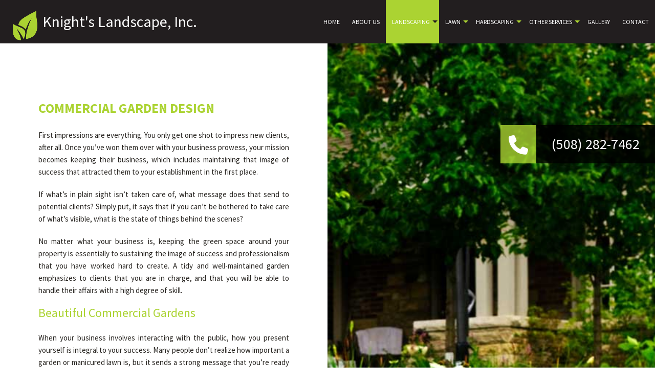

--- FILE ---
content_type: text/html; charset=UTF-8
request_url: https://knightslandscapeinc.com/landscaping-services/commercial-garden-design/
body_size: 7267
content:
<!DOCTYPE html>
<!--[if IE 6]>
<html id="ie6" lang="en-US">
<![endif]-->
<!--[if IE 7]>
<html id="ie7" lang="en-US">
<![endif]-->
<!--[if IE 8]>
<html id="ie8" lang="en-US">
<![endif]-->
<!--[if !(IE 6) | !(IE 7) | !(IE 8)  ]><!-->
<html lang="en-US">
<!--<![endif]-->
<head>
<meta charset="UTF-8" />
<meta name="viewport" content="width=device-width" />
<meta name="lnm.location" content="linknowmedia.club" /> 
<title>Commercial Garden Design: Medway, Milford and Hopkinton</title>
<link rel="profile" href="http://gmpg.org/xfn/11" />
<link rel="pingback" href="https://knightslandscapeinc.com/xmlrpc.php" />
<!--[if lt IE 9]>
<script src="https://knightslandscapeinc.com/wp-content/themes/land5/scripts/html5.js" type="text/javascript"></script>
<![endif]-->
	
<link href="https://fonts.googleapis.com/css?family=Source+Sans+Pro:400,200,300,700,600" rel="stylesheet" type="text/css">

	  <meta name='robots' content='max-image-preview:large' />
<meta name="description" content="Beautiful Commercial Garden Design services in Medway, Milford and Hopkinton. Call (508) 282-7462" /><meta name="keywords" content="Medway Lawn Care, Medway Mulching, Milford Lawn Care, Milford Mulching, Hopkinton Lawn Care, Hopkinton Mulching" /><meta name="lnm.themename" content="land5" /><link rel='dns-prefetch' href='//maps.googleapis.com' />
<link rel='dns-prefetch' href='//kit.fontawesome.com' />
<link rel="alternate" type="application/rss+xml" title="Knight&#039;s Landscape, Inc. &raquo; Commercial Garden Design Comments Feed" href="https://knightslandscapeinc.com/landscaping-services/commercial-garden-design/feed/" />
<style id='wp-img-auto-sizes-contain-inline-css' type='text/css'>
img:is([sizes=auto i],[sizes^="auto," i]){contain-intrinsic-size:3000px 1500px}
/*# sourceURL=wp-img-auto-sizes-contain-inline-css */
</style>
<link rel='stylesheet' id='wp-block-library-css' href='https://knightslandscapeinc.com/wp-includes/css/dist/block-library/style.min.css' media='all' />
<style id='global-styles-inline-css' type='text/css'>
:root{--wp--preset--aspect-ratio--square: 1;--wp--preset--aspect-ratio--4-3: 4/3;--wp--preset--aspect-ratio--3-4: 3/4;--wp--preset--aspect-ratio--3-2: 3/2;--wp--preset--aspect-ratio--2-3: 2/3;--wp--preset--aspect-ratio--16-9: 16/9;--wp--preset--aspect-ratio--9-16: 9/16;--wp--preset--color--black: #000000;--wp--preset--color--cyan-bluish-gray: #abb8c3;--wp--preset--color--white: #ffffff;--wp--preset--color--pale-pink: #f78da7;--wp--preset--color--vivid-red: #cf2e2e;--wp--preset--color--luminous-vivid-orange: #ff6900;--wp--preset--color--luminous-vivid-amber: #fcb900;--wp--preset--color--light-green-cyan: #7bdcb5;--wp--preset--color--vivid-green-cyan: #00d084;--wp--preset--color--pale-cyan-blue: #8ed1fc;--wp--preset--color--vivid-cyan-blue: #0693e3;--wp--preset--color--vivid-purple: #9b51e0;--wp--preset--gradient--vivid-cyan-blue-to-vivid-purple: linear-gradient(135deg,rgb(6,147,227) 0%,rgb(155,81,224) 100%);--wp--preset--gradient--light-green-cyan-to-vivid-green-cyan: linear-gradient(135deg,rgb(122,220,180) 0%,rgb(0,208,130) 100%);--wp--preset--gradient--luminous-vivid-amber-to-luminous-vivid-orange: linear-gradient(135deg,rgb(252,185,0) 0%,rgb(255,105,0) 100%);--wp--preset--gradient--luminous-vivid-orange-to-vivid-red: linear-gradient(135deg,rgb(255,105,0) 0%,rgb(207,46,46) 100%);--wp--preset--gradient--very-light-gray-to-cyan-bluish-gray: linear-gradient(135deg,rgb(238,238,238) 0%,rgb(169,184,195) 100%);--wp--preset--gradient--cool-to-warm-spectrum: linear-gradient(135deg,rgb(74,234,220) 0%,rgb(151,120,209) 20%,rgb(207,42,186) 40%,rgb(238,44,130) 60%,rgb(251,105,98) 80%,rgb(254,248,76) 100%);--wp--preset--gradient--blush-light-purple: linear-gradient(135deg,rgb(255,206,236) 0%,rgb(152,150,240) 100%);--wp--preset--gradient--blush-bordeaux: linear-gradient(135deg,rgb(254,205,165) 0%,rgb(254,45,45) 50%,rgb(107,0,62) 100%);--wp--preset--gradient--luminous-dusk: linear-gradient(135deg,rgb(255,203,112) 0%,rgb(199,81,192) 50%,rgb(65,88,208) 100%);--wp--preset--gradient--pale-ocean: linear-gradient(135deg,rgb(255,245,203) 0%,rgb(182,227,212) 50%,rgb(51,167,181) 100%);--wp--preset--gradient--electric-grass: linear-gradient(135deg,rgb(202,248,128) 0%,rgb(113,206,126) 100%);--wp--preset--gradient--midnight: linear-gradient(135deg,rgb(2,3,129) 0%,rgb(40,116,252) 100%);--wp--preset--font-size--small: 13px;--wp--preset--font-size--medium: 20px;--wp--preset--font-size--large: 36px;--wp--preset--font-size--x-large: 42px;--wp--preset--spacing--20: 0.44rem;--wp--preset--spacing--30: 0.67rem;--wp--preset--spacing--40: 1rem;--wp--preset--spacing--50: 1.5rem;--wp--preset--spacing--60: 2.25rem;--wp--preset--spacing--70: 3.38rem;--wp--preset--spacing--80: 5.06rem;--wp--preset--shadow--natural: 6px 6px 9px rgba(0, 0, 0, 0.2);--wp--preset--shadow--deep: 12px 12px 50px rgba(0, 0, 0, 0.4);--wp--preset--shadow--sharp: 6px 6px 0px rgba(0, 0, 0, 0.2);--wp--preset--shadow--outlined: 6px 6px 0px -3px rgb(255, 255, 255), 6px 6px rgb(0, 0, 0);--wp--preset--shadow--crisp: 6px 6px 0px rgb(0, 0, 0);}:where(.is-layout-flex){gap: 0.5em;}:where(.is-layout-grid){gap: 0.5em;}body .is-layout-flex{display: flex;}.is-layout-flex{flex-wrap: wrap;align-items: center;}.is-layout-flex > :is(*, div){margin: 0;}body .is-layout-grid{display: grid;}.is-layout-grid > :is(*, div){margin: 0;}:where(.wp-block-columns.is-layout-flex){gap: 2em;}:where(.wp-block-columns.is-layout-grid){gap: 2em;}:where(.wp-block-post-template.is-layout-flex){gap: 1.25em;}:where(.wp-block-post-template.is-layout-grid){gap: 1.25em;}.has-black-color{color: var(--wp--preset--color--black) !important;}.has-cyan-bluish-gray-color{color: var(--wp--preset--color--cyan-bluish-gray) !important;}.has-white-color{color: var(--wp--preset--color--white) !important;}.has-pale-pink-color{color: var(--wp--preset--color--pale-pink) !important;}.has-vivid-red-color{color: var(--wp--preset--color--vivid-red) !important;}.has-luminous-vivid-orange-color{color: var(--wp--preset--color--luminous-vivid-orange) !important;}.has-luminous-vivid-amber-color{color: var(--wp--preset--color--luminous-vivid-amber) !important;}.has-light-green-cyan-color{color: var(--wp--preset--color--light-green-cyan) !important;}.has-vivid-green-cyan-color{color: var(--wp--preset--color--vivid-green-cyan) !important;}.has-pale-cyan-blue-color{color: var(--wp--preset--color--pale-cyan-blue) !important;}.has-vivid-cyan-blue-color{color: var(--wp--preset--color--vivid-cyan-blue) !important;}.has-vivid-purple-color{color: var(--wp--preset--color--vivid-purple) !important;}.has-black-background-color{background-color: var(--wp--preset--color--black) !important;}.has-cyan-bluish-gray-background-color{background-color: var(--wp--preset--color--cyan-bluish-gray) !important;}.has-white-background-color{background-color: var(--wp--preset--color--white) !important;}.has-pale-pink-background-color{background-color: var(--wp--preset--color--pale-pink) !important;}.has-vivid-red-background-color{background-color: var(--wp--preset--color--vivid-red) !important;}.has-luminous-vivid-orange-background-color{background-color: var(--wp--preset--color--luminous-vivid-orange) !important;}.has-luminous-vivid-amber-background-color{background-color: var(--wp--preset--color--luminous-vivid-amber) !important;}.has-light-green-cyan-background-color{background-color: var(--wp--preset--color--light-green-cyan) !important;}.has-vivid-green-cyan-background-color{background-color: var(--wp--preset--color--vivid-green-cyan) !important;}.has-pale-cyan-blue-background-color{background-color: var(--wp--preset--color--pale-cyan-blue) !important;}.has-vivid-cyan-blue-background-color{background-color: var(--wp--preset--color--vivid-cyan-blue) !important;}.has-vivid-purple-background-color{background-color: var(--wp--preset--color--vivid-purple) !important;}.has-black-border-color{border-color: var(--wp--preset--color--black) !important;}.has-cyan-bluish-gray-border-color{border-color: var(--wp--preset--color--cyan-bluish-gray) !important;}.has-white-border-color{border-color: var(--wp--preset--color--white) !important;}.has-pale-pink-border-color{border-color: var(--wp--preset--color--pale-pink) !important;}.has-vivid-red-border-color{border-color: var(--wp--preset--color--vivid-red) !important;}.has-luminous-vivid-orange-border-color{border-color: var(--wp--preset--color--luminous-vivid-orange) !important;}.has-luminous-vivid-amber-border-color{border-color: var(--wp--preset--color--luminous-vivid-amber) !important;}.has-light-green-cyan-border-color{border-color: var(--wp--preset--color--light-green-cyan) !important;}.has-vivid-green-cyan-border-color{border-color: var(--wp--preset--color--vivid-green-cyan) !important;}.has-pale-cyan-blue-border-color{border-color: var(--wp--preset--color--pale-cyan-blue) !important;}.has-vivid-cyan-blue-border-color{border-color: var(--wp--preset--color--vivid-cyan-blue) !important;}.has-vivid-purple-border-color{border-color: var(--wp--preset--color--vivid-purple) !important;}.has-vivid-cyan-blue-to-vivid-purple-gradient-background{background: var(--wp--preset--gradient--vivid-cyan-blue-to-vivid-purple) !important;}.has-light-green-cyan-to-vivid-green-cyan-gradient-background{background: var(--wp--preset--gradient--light-green-cyan-to-vivid-green-cyan) !important;}.has-luminous-vivid-amber-to-luminous-vivid-orange-gradient-background{background: var(--wp--preset--gradient--luminous-vivid-amber-to-luminous-vivid-orange) !important;}.has-luminous-vivid-orange-to-vivid-red-gradient-background{background: var(--wp--preset--gradient--luminous-vivid-orange-to-vivid-red) !important;}.has-very-light-gray-to-cyan-bluish-gray-gradient-background{background: var(--wp--preset--gradient--very-light-gray-to-cyan-bluish-gray) !important;}.has-cool-to-warm-spectrum-gradient-background{background: var(--wp--preset--gradient--cool-to-warm-spectrum) !important;}.has-blush-light-purple-gradient-background{background: var(--wp--preset--gradient--blush-light-purple) !important;}.has-blush-bordeaux-gradient-background{background: var(--wp--preset--gradient--blush-bordeaux) !important;}.has-luminous-dusk-gradient-background{background: var(--wp--preset--gradient--luminous-dusk) !important;}.has-pale-ocean-gradient-background{background: var(--wp--preset--gradient--pale-ocean) !important;}.has-electric-grass-gradient-background{background: var(--wp--preset--gradient--electric-grass) !important;}.has-midnight-gradient-background{background: var(--wp--preset--gradient--midnight) !important;}.has-small-font-size{font-size: var(--wp--preset--font-size--small) !important;}.has-medium-font-size{font-size: var(--wp--preset--font-size--medium) !important;}.has-large-font-size{font-size: var(--wp--preset--font-size--large) !important;}.has-x-large-font-size{font-size: var(--wp--preset--font-size--x-large) !important;}
/*# sourceURL=global-styles-inline-css */
</style>

<link rel='stylesheet' id='wp-lightbox-2.min.css-css' href='https://knightslandscapeinc.com/wp-content/plugins/wp-lightbox-2/styles/lightbox.min.css' media='all' />
<link rel='stylesheet' id='normalize-css' href='https://knightslandscapeinc.com/wp-content/themes/land5/normalize.min.css' media='all' />
<link rel='stylesheet' id='foundation-css' href='https://knightslandscapeinc.com/wp-content/themes/land5/foundation.css' media='all' />
<link rel='stylesheet' id='style-css' href='https://knightslandscapeinc.com/wp-content/themes/land5/style.css' media='all' />
<link rel='stylesheet' id='pagestylephp-css' href='https://knightslandscapeinc.com/wp-content/themes/land5/page-css.php' media='all' />
<script src="https://knightslandscapeinc.com/wp-content/themes/land5/scripts/jquery.min.js" id="jquery-js"></script>
<script src="https://knightslandscapeinc.com/wp-content/themes/land5/js/foundation/foundation.js" id="foundationjs-js"></script>
<script src="https://knightslandscapeinc.com/wp-content/themes/land5/js/foundation/foundation.topbar.js" id="topbar-js"></script>
<script src="https://kit.fontawesome.com/f9c8f97a41.js" id="fontawesome-js"></script>
<script src="https://knightslandscapeinc.com/wp-content/themes/land5/scripts/vendor/modernizr.js" id="modernizr-js"></script>
<script src="https://knightslandscapeinc.com/wp-content/themes/land5/scripts/lnm-scripts.min.js" id="lnmscripts-js"></script>
<link rel="EditURI" type="application/rsd+xml" title="RSD" href="https://knightslandscapeinc.com/xmlrpc.php?rsd" />
<meta name="generator" content="WordPress 6.9" />
<link rel="canonical" href="https://knightslandscapeinc.com/landscaping-services/commercial-garden-design/" />
<link rel='shortlink' href='https://knightslandscapeinc.com/?p=35' />
<script src='https://knightslandscapeinc.com/?dm=0ca87f104456d2674525f7723a932228&amp;action=load&amp;blogid=281&amp;siteid=1&amp;t=2039449793&amp;back=https%3A%2F%2Fknightslandscapeinc.com%2Flandscaping-services%2Fcommercial-garden-design%2F' type='text/javascript'></script><!-- pulled from default Schema Settings --><script type="application/ld+json">{"@context":"http:\/\/schema.org\/","@type":"LocalBusiness","name":"Knight's Landscape, Inc.","description":"Lawn Care and Mulching","image":"https:\/\/knightslandscapeinc.com\/wp-content\/themes\/land5\/images\/rich-card.png","url":"https:\/\/knightslandscapeinc.com","logo":"","faxNumber":"","email":"cknight1163@yahoo.com","areaServed":"Medway, Milford and Hopkinton","paymentAccepted":"Visa, Mastercard, American Express, Discover, Cash, Check","address":{"@type":"PostalAddress","streetAddress":"","addressLocality":"Franklin","addressRegion":"MA","postalCode":"02038","postOfficeBoxNumber":""},"sameAs":[],"contactPoint":[{"@type":"ContactPoint","telephone":"+1-508-282-7462","contactType":"customer service"}],"openingHoursSpecification":[{"@type":"OpeningHoursSpecification","dayOfWeek":"http:\/\/schema.org\/Monday","opens":"09:00","closes":"17:00"},{"@type":"OpeningHoursSpecification","dayOfWeek":"http:\/\/schema.org\/Tuesday","opens":"09:00","closes":"17:00"},{"@type":"OpeningHoursSpecification","dayOfWeek":"http:\/\/schema.org\/Wednesday","opens":"09:00","closes":"17:00"},{"@type":"OpeningHoursSpecification","dayOfWeek":"http:\/\/schema.org\/Thursday","opens":"09:00","closes":"17:00"},{"@type":"OpeningHoursSpecification","dayOfWeek":"http:\/\/schema.org\/Friday","opens":"09:00","closes":"17:00"},{"@type":"OpeningHoursSpecification","dayOfWeek":"http:\/\/schema.org\/Saturday","opens":"Closed","closes":"Closed"},{"@type":"OpeningHoursSpecification","dayOfWeek":"http:\/\/schema.org\/Sunday","opens":"Closed","closes":"Closed"}]}</script><style type="text/css">.recentcomments a{display:inline !important;padding:0 !important;margin:0 !important;}</style>			<script>
				(function(i,s,o,g,r,a,m){i['GoogleAnalyticsObject']=r;i[r]=i[r]||function(){
				(i[r].q=i[r].q||[]).push(arguments)},i[r].l=1*new Date();a=s.createElement(o),
				m=s.getElementsByTagName(o)[0];a.async=1;a.src=g;m.parentNode.insertBefore(a,m)
				})(window,document,'script','//www.google-analytics.com/analytics.js','ga');

				ga('create', 'UA-143428716-35', 'auto');
				ga('send', 'pageview');

			</script>
				
	<meta name="townorder" id="townorder" content="Medway, Milford and Hopkinton">
<meta name="marketspecialties" id="marketspecialties" content="Lawn Care and Mulching">
<meta name="city" id="city" content="Franklin">
</head>
<body class="wp-singular page-template-default page page-id-35 page-child parent-pageid-34 wp-theme-land5">

<header class="header-wrapper">
    <div class="large-4 columns">
        <img src="https://knightslandscapeinc.com/wp-content/themes/land5/images/logo.png" alt="Knight's Landscape, Inc. Logo" />
        <h1 class="header-company-title"><a href="/">Knight's Landscape, Inc.</a></h1>
     </div>
    <div class="large-8 columns navigation-wrapper">
        <nav  class="top-bar fading" role="navigation"  data-options=" custom_back_text: true; back_text: Back;" data-topbar >
	<ul class="title-area">
		<li class="name"></li>
		<li class="toggle-topbar menu-icon"><a href="#"><span>Menu</span></a></li>
	</ul>
	  <div class="top-bar-section section">
	<div class="menu"><ul>
<li class="page_item page-item-32"><a href="https://knightslandscapeinc.com/">Home</a></li>
<li class="page_item page-item-33"><a href="https://knightslandscapeinc.com/about-us/">About Us</a></li>
<li class="page_item page-item-34 page_item_has_children current_page_ancestor current_page_parent active has-dropdown not-click has-dropdown not-click"><a href="https://knightslandscapeinc.com/landscaping-services/">Landscaping</a>
<ul class='dropdown'>
	<li class="page_item page-item-35 current_page_item active"><a href="https://knightslandscapeinc.com/landscaping-services/commercial-garden-design/" aria-current="page">Commercial Garden Design</a></li>
	<li class="page_item page-item-36"><a href="https://knightslandscapeinc.com/landscaping-services/commercial-landscaping/">Commercial Landscaping</a></li>
	<li class="page_item page-item-38"><a href="https://knightslandscapeinc.com/landscaping-services/garden-design/">Garden Design</a></li>
	<li class="page_item page-item-37"><a href="https://knightslandscapeinc.com/landscaping-services/landscape-construction/">Landscape Construction</a></li>
	<li class="page_item page-item-39"><a href="https://knightslandscapeinc.com/landscaping-services/landscape-design/">Landscape Design</a></li>
	<li class="page_item page-item-40"><a href="https://knightslandscapeinc.com/landscaping-services/landscaping/">Landscaping</a></li>
</ul>
</li>
<li class="page_item page-item-41 page_item_has_children has-dropdown not-click"><a href="https://knightslandscapeinc.com/lawn-services/">Lawn</a>
<ul class='dropdown'>
	<li class="page_item page-item-42"><a href="https://knightslandscapeinc.com/lawn-services/aeration/">Aeration</a></li>
	<li class="page_item page-item-43"><a href="https://knightslandscapeinc.com/lawn-services/commercial-lawn-mowing/">Commercial Lawn Mowing</a></li>
	<li class="page_item page-item-44"><a href="https://knightslandscapeinc.com/lawn-services/lawn-mowing/">Lawn Mowing</a></li>
	<li class="page_item page-item-45"><a href="https://knightslandscapeinc.com/lawn-services/lawn-care/">Lawn Care</a></li>
</ul>
</li>
<li class="page_item page-item-46 page_item_has_children has-dropdown not-click"><a href="https://knightslandscapeinc.com/hardscaping/">Hardscaping</a>
<ul class='dropdown'>
	<li class="page_item page-item-47"><a href="https://knightslandscapeinc.com/hardscaping/hardscapes/">Hardscapes</a></li>
	<li class="page_item page-item-48"><a href="https://knightslandscapeinc.com/hardscaping/retaining-walls/">Retaining Walls</a></li>
</ul>
</li>
<li class="page_item page-item-49 page_item_has_children has-dropdown not-click"><a href="https://knightslandscapeinc.com/other-services/">Other Services</a>
<ul class='dropdown'>
	<li class="page_item page-item-50"><a href="https://knightslandscapeinc.com/other-services/commercial-property-maintenance/">Commercial Property Maintenance</a></li>
	<li class="page_item page-item-51"><a href="https://knightslandscapeinc.com/other-services/fertilization/">Fertilization</a></li>
	<li class="page_item page-item-52"><a href="https://knightslandscapeinc.com/other-services/lawn-pest-control/">Lawn Pest Control</a></li>
	<li class="page_item page-item-53"><a href="https://knightslandscapeinc.com/other-services/mulching/">Mulching</a></li>
	<li class="page_item page-item-54"><a href="https://knightslandscapeinc.com/other-services/residential-snow-removal/">Residential Snow Removal</a></li>
	<li class="page_item page-item-55"><a href="https://knightslandscapeinc.com/other-services/shrubs-and-hedges/">Shrubs and Hedges</a></li>
	<li class="page_item page-item-56"><a href="https://knightslandscapeinc.com/other-services/sodding/">Sodding</a></li>
	<li class="page_item page-item-57"><a href="https://knightslandscapeinc.com/other-services/sprinklers/">Sprinklers</a></li>
	<li class="page_item page-item-58"><a href="https://knightslandscapeinc.com/other-services/xeriscaping/">Xeriscaping</a></li>
	<li class="page_item page-item-59"><a href="https://knightslandscapeinc.com/other-services/irrigation/">Irrigation</a></li>
	<li class="page_item page-item-140"><a href="https://knightslandscapeinc.com/other-services/service-areas/">Service Areas</a></li>
</ul>
</li>
<li class="page_item page-item-62"><a href="https://knightslandscapeinc.com/gallery/">Gallery</a></li>
<li class="page_item page-item-63"><a href="https://knightslandscapeinc.com/contact-us/">Contact</a></li>
</ul></div>
</div></nav>
     </div>
</header>
<div class="phone-toggle">
    <div class="phone-button-action">
        <i class="fa fa-phone"></i>
     </div>
    <div class="phone-number">
        <a class="" href="tel:+15082827462">(508) 282-7462 </a>
     </div>
 </div><div class="clearfix"></div><main >
    <div class="content-wrapper equal-heights-wrapper">
        <div class="large-6 columns equal-heights">
            <article class="wrapper-scaled right section-one">	
                <h1>Commercial Garden Design</h1>
                <p>First impressions are everything. You only get one shot to impress new clients, after all. Once you’ve won them over with your business prowess, your mission becomes keeping their business, which includes maintaining that image of success that attracted them to your establishment in the first place.</p>
                <p>If what’s in plain sight isn’t taken care of, what message does that send to potential clients? Simply put, it says that if you can’t be bothered to take care of what’s visible, what is the state of things behind the scenes?</p>
                <p>No matter what your business is, keeping the green space around your property is essentially to sustaining the image of success and professionalism that you have worked hard to create. A tidy and well-maintained garden emphasizes to clients that you are in charge, and that you will be able to handle their affairs with a high degree of skill.</p>
                <h2>Beautiful Commercial Gardens</h2>
                <p>When your business involves interacting with the public, how you present yourself is integral to your success. Many people don’t realize how important a garden or manicured lawn is, but it sends a strong message that you’re ready to do business.</p>
                <p>At Knight's Landscape, Inc., we understand that business owners have a lot on their plate; between marketing your business, training new staff and ensuring everything is running smoothly, your garden is likely the last thing on your mind. At Knight's Landscape, Inc., we dedicate ourselves fully to making your garden grow, all so your business can too!</p>
                <p>We’ve worked hard over the years to establish ourselves as the top choice for commercial garden design, so when you work with us you’re working with the best in town! Even though we’ve grown in popularity however, we still guarantee the same high level of customer care we promised from the very start. With Knight's Landscape, Inc., your satisfaction is paramount. We aren’t satisfied with how your garden looks until you are too.</p> 
                <h3>Installation and Maintenance of Commercial Gardens</h3>
                <p>Why go through all the steps to get that perfect garden if after it’s completed nothing is done to maintain it? For the busy business owner, Knight's Landscape, Inc.’s maintenance services are a great way to keep your garden looking its best.</p> 
                <p>Knight's Landscape, Inc.’s professional landscapers can either give you a comprehensive rundown of how to care for your new commercial garden, or we can set up a customized maintenance schedule based on your needs. We want your garden to thrive long into the future, and with our expert attention we guarantee it will.</p>
                <p>Because we work with you to create the garden that best suits your schedule, if you’re interested in doing your own upkeep we will take the time to find you lower-maintenance plants, so you don’t have to dedicate a ton of your valuable time to their wellbeing.</p>
                <h4>Contact Knight's Landscape, Inc. for All Your Commercial Garden Needs</h4>
                <p>If your business or office is need of a bit of sprucing up, Knight's Landscape, Inc. is there to help you out. With years of experience beautifying gardens, we have the skills, passion for nature and motivation to give you the garden you’ve been dreaming of. Give us a call today and we can start working!</p>
             </article>
         </div>
        <div class="large-6 columns hide-for-medium-down strip-padding equal-heights commercial-garden-design-vertical"> </div>
     </div>
    <hr class="clearfix">
    <div class="content-wrapper">
        <div class="large-12 columns strip-padding">
            <div class="large-8 columns large-centered">
                <a href="/contact-us/" class="button animate-button inner-button">Get In Touch With Us Today</a>
             </div>
         </div>
     </div>
</main><div class="clearfix"></div>
<footer class="footer-wrapper" >
  <div class="row text-center">
    <div class="large-10 columns large-centered clearfix service-hours">
      <p class="large-6 columns"><b>Monday to Friday:</b><span class="time"> 9:00AM - 5:00PM</span></p>
      <p class="large-6 columns"><b>Saturday - Sunday:</b> Closed</p>
     </div>
    <div class="large-12 columns disclaimer">
      <p>All information provided is provided for information purposes only and does not constitute a legal contract between Knight's Landscape, Inc. and any person or entity unless otherwise specified. Information is subject to change without prior notice. Although every reasonable effort is made to present current and accurate information, LinkNow™ Media makes no guarantees of any kind.</p>
     </div>
    <div class="large-12 columns social-icons">
           <a href="https://www.google.com/maps?cid=346387530832529689&hl=en" target="_blank" title="Connnect with Google Maps"><i class="fa fa-map-marker"></i></a>
            <img src="https://linknow.com/linknow_images/linknow-logo-white.png" alt="Website Hosted By LinkNow&trade Media" />
     </div>
   </div>
</footer><div class="lnm-policies text-center footer-links"><ul class="useful-links"></ul></div><style>.lnm-policies {background: white;}.lnm-policies li {display: inline-block;padding: 5px;}.lnm-policies a {color:#333333;}@media (width <= 767px) {.lnm-policies { padding-bottom:100px;}}</style><script type="speculationrules">
{"prefetch":[{"source":"document","where":{"and":[{"href_matches":"/*"},{"not":{"href_matches":["/wp-*.php","/wp-admin/*","/wp-content/uploads/sites/281/*","/wp-content/*","/wp-content/plugins/*","/wp-content/themes/land5/*","/*\\?(.+)"]}},{"not":{"selector_matches":"a[rel~=\"nofollow\"]"}},{"not":{"selector_matches":".no-prefetch, .no-prefetch a"}}]},"eagerness":"conservative"}]}
</script>
<script type="text/javascript" id="wp-jquery-lightbox-js-extra">
/* <![CDATA[ */
var JQLBSettings = {"fitToScreen":"0","resizeSpeed":"400","displayDownloadLink":"0","navbarOnTop":"0","loopImages":"","resizeCenter":"","marginSize":"","linkTarget":"","help":"","prevLinkTitle":"previous image","nextLinkTitle":"next image","prevLinkText":"\u00ab Previous","nextLinkText":"Next \u00bb","closeTitle":"close image gallery","image":"Image ","of":" of ","download":"Download","jqlb_overlay_opacity":"80","jqlb_overlay_color":"#000000","jqlb_overlay_close":"1","jqlb_border_width":"10","jqlb_border_color":"#ffffff","jqlb_border_radius":"0","jqlb_image_info_background_transparency":"100","jqlb_image_info_bg_color":"#ffffff","jqlb_image_info_text_color":"#000000","jqlb_image_info_text_fontsize":"10","jqlb_show_text_for_image":"1","jqlb_next_image_title":"next image","jqlb_previous_image_title":"previous image","jqlb_next_button_image":"https://knightslandscapeinc.com/wp-content/plugins/wp-lightbox-2/styles/images/next.gif","jqlb_previous_button_image":"https://knightslandscapeinc.com/wp-content/plugins/wp-lightbox-2/styles/images/prev.gif","jqlb_maximum_width":"","jqlb_maximum_height":"","jqlb_show_close_button":"1","jqlb_close_image_title":"close image gallery","jqlb_close_image_max_heght":"22","jqlb_image_for_close_lightbox":"https://knightslandscapeinc.com/wp-content/plugins/wp-lightbox-2/styles/images/closelabel.gif","jqlb_keyboard_navigation":"1","jqlb_popup_size_fix":"0"};
//# sourceURL=wp-jquery-lightbox-js-extra
/* ]]> */
</script>
<script src="https://knightslandscapeinc.com/wp-content/plugins/wp-lightbox-2/js/dist/wp-lightbox-2.min.js" id="wp-jquery-lightbox-js"></script>


--- FILE ---
content_type: text/css;charset=UTF-8
request_url: https://knightslandscapeinc.com/wp-content/themes/land5/page-css.php
body_size: 4320
content:
 .content-wrapper{background-color:#FFFFFF;position:relative;z-index:11;}header.header-wrapper{position:relative;z-index:9999;background:#221e1f;display:block;width:100%;height:85px;float:left;clear:both;}.header-company-title{display:inline;text-transform:none;margin:0;}.header-company-title a{color:#ffffff;font-family:"Source Sans Pro",sans-serif;font-size:30px;font-weight:normal;line-height:85px;margin:0;text-align:left;text-decoration:none;text-transform:none;width:100%;}.header-company-title a img{margin:0 15px 0 0;}.header-wrapper .social-icons p{margin:22px 0;text-align:center;}.header-wrapper .social-icons p .fa{border:2px solid transparent;border-radius:40px;color:#ffffff;font-size:18px;line-height:40px;margin:0;text-align:center;width:45px;-webkit-transition:all 300ms ease;-moz-transition:all 300ms ease;-ms-transition:all 300ms ease;-o-transition:all 300ms ease;transition:all 300ms ease;}.header-wrapper .social-icons p .fa:hover{border-color:#abd332;color:#abd332;}.top-bar-section ul{float:right;}  .navigation-wrapper{}.top-bar{background:none;height:85px;margin:0;position:relative;}.top-bar-section ul li,.top-bar.expanded .title-area{background:none;}.top-bar-section ul{float:right;}.top-bar-section ul li > a,.top-bar-section li:not(.has-form) a:not(.button){background:none;font-size:13px;font-weight:400;font-family:"Source Sans Pro",sans-serif;color:#ffffff;text-transform:uppercase;position:relative;line-height:85px;}.top-bar-section ul li:hover:not(.has-form) > a{background:none;}.top-bar-section li.active:not(.has-form) a:not(.button),.top-bar-section li.active:not(.has-form) a:hover:not(.button),.top-bar-section ul li:not(.has-form) a:hover:not(.button){color:#ffffff;position:relative;line-height:85px;background:#abd332;}.top-bar-section .has-dropdown{z-index:1;}.top-bar-section .has-dropdown > a::after{border-color:#abd332 transparent transparent transparent;top:50%;}.top-bar-section .has-dropdown > a:hover::after,.top-bar-section .has-dropdown.active > a:hover::after,.top-bar-section .has-dropdown.active > a::after{border-color:#221e1f transparent transparent transparent;}.top-bar-section .dropdown li{background:none;text-align:center;padding:0 !important;margin:0 !important;}.top-bar-section .dropdown li:not(.has-form) a:not(.button){background:rgba(0,0,0,0) none repeat scroll 0 0;color:#272420;font-size:12px;font-weight:400;line-height:35px;padding:0 15px;text-transform:none;text-transform:uppercase;}.top-bar-section .dropdown li:not(.has-form) > a:hover:not(.button),.top-bar-section .dropdown li:hover:not(.has-form) > a:not(.button),.top-bar-section .dropdown li.active:not(.has-form) > a:not(.button),.top-bar-section .dropdown li.active:not(.has-form) > a:hover:not(.button){color:#221e1f;background:none;padding:0 15px;line-height:35px;}.phone-toggle{overflow:hidden;position:fixed;top:245px;right:0;z-index:12;-webkit-transition:all 800ms ease;-moz-transition:all 800ms ease;-ms-transition:all 800ms ease;-o-transition:all 800ms ease;transition:all 800ms ease;-moz-transform:translateX(230px);-webkit-transform:translateX(230px);-o-transform:translateX(230px);-ms-transform:translateX(230px);transform:translateX(230px);}.phone-toggle.flyout{right:0;-moz-transform:translateX(0);-webkit-transform:translateX(0);-o-transform:translateX(0);-ms-transform:translateX(0);transform:translateX(0);}.phone-button-action{background:rgba(171,211,50,.8);color:#ffffff;display:block;font-family:"Source Sans Pro",sans-serif;font-size:22px;height:75px;line-height:1.5rem;padding:10px;text-align:center;text-transform:uppercase;width:70px;cursor:pointer;}.phone-button-action .fa{clear:both;display:block;font-size:38px;margin:10px 0 0;}.phone-button-action,.phone-number{float:left;height:75px;}.phone-number{color:#ffffff;background:rgba(0,0,0,.8);font-family:"Source Sans Pro",sans-serif;font-size:28px;line-height:75px;padding:0 30px;}.phone-number a{color:#ffffff !important;}.service-group{background:rgba(0,0,0,.85);border-top:5px solid rgba(171,211,50,.8);bottom:150px;padding:20px;position:absolute;}.service-group h1,.service-group h2,.service-group p{color:#FFFFFF;font-size:16px;font-family:"Source Sans Pro",sans-serif;font-weight:normal;line-height:24px;margin:0;}.scroll-icon-wrapper{bottom:50px;position:absolute;width:100%;z-index:0;}.scroll-icon-wrapper p{color:#ffffff;font-weight:bold;text-transform:uppercase;margin-bottom:5px;font-size:17px;text-shadow:2px 2px 1px #000000;}.scroll-icon-wrapper .scroll-icon{width:30px;height:60px;border-radius:30px;border:4px solid #ffffff;display:block;margin:0 auto;position:relative;cursor:pointer;}.scroll-icon-wrapper .scroll-icon::before{content:"";width:30px;height:60px;border-radius:30px;border:4px solid rgba(0,0,0,0.8);display:block;margin:0 auto;position:absolute;top:-2px;left:-2px;z-index:-1;} @keyframes mousewheel{0%{top:5px;} 50%{top:30px;} 100%{top:5px;}}.scroll-icon-wrapper .scroll-icon::after{background:#FFFFFF;border-radius:3px;box-shadow:2px 2px 1px #000000;content:"";height:8px;left:calc(50% - 3px);position:absolute;width:5px;z-index:0;animation-name:mousewheel;animation-duration:2.5s;animation-iteration-count:infinite;}.slider-overlay{width:100%;height:calc(100vh - 85px);clear:both;position:relative;overflow:hidden;}.service-slide-show{overflow:hidden;position:relative;top:2px;z-index:11;}.service-slide-show .slick-slider{margin:0;}.service-slide-show .slick-slide{position:relative;overflow:hidden;}.service-slide-show .slick-slide .slide-content{position:absolute;top:0;width:100%;height:100%;}.service-slide-show .slick-slide .slide-service-content{position:absolute;width:100%;top:50%;padding:15px 25px;-moz-transform:translateY(-50%);-webkit-transform:translateY(-50%);-o-transform:translateY(-50%);-ms-transform:translateY(-50%);transform:translateY(-50%);}.service-slide-show .slick-slide .slide-content .large-text3{color:#ffffff;font-family:"Source Sans Pro",sans-serif;font-size:40px;font-weight:bold;line-height:46px;margin:0;text-transform:uppercase;-webkit-transition:all 500ms ease;-moz-transition:all 500ms ease;-ms-transition:all 500ms ease;-o-transition:all 500ms ease;transition:all 500ms ease;}.service-slide-show .slick-slide:hover .slide-content .large-text3{opacity:0;-moz-transform:translateY(-100%);-webkit-transform:translateY(-100%);-o-transform:translateY(-100%);-ms-transform:translateY(-100%);transform:translateY(-100%);}.service-slide-show .slick-slide .slide-content p{color:#abd332;font-family:"Source Sans Pro",sans-serif;font-size:19px;font-weight:600;font-style:italic;text-shadow:1px 1px 1px #000000;line-height:normal;margin:0;-webkit-transition:all 500ms ease;-moz-transition:all 500ms ease;-ms-transition:all 500ms ease;-o-transition:all 500ms ease;transition:all 500ms ease;}.service-slide-show .slick-slide:hover .slide-content p{opacity:0;-moz-transform:translateY(100%);-webkit-transform:translateY(100%);-o-transform:translateY(100%);-ms-transform:translateY(100%);transform:translateY(100%);}.service-slide-show .slick-slide .slide-content .button{position:absolute;width:100%;height:100%;top:0;left:0;background:none;border:1px solid transparent;-webkit-transition:all 500ms ease;-moz-transition:all 500ms ease;-ms-transition:all 500ms ease;-o-transition:all 500ms ease;transition:all 500ms ease;}.service-slide-show .slick-slide:hover .slide-content .button{border-color:#abd332;top:7.5%;left:7.5%;width:85%;height:85%;}.service-slide-show .slick-slide .slide-content .button span{opacity:0;position:absolute;left:50%;top:50%;color:#ffffff;background:rgba(0,0,0,0) none repeat scroll 0 0;line-height:45px;width:100%;margin:0;padding:0;font-weight:600;letter-spacing:1px;-moz-transform:translate(-50%,-50%) scale(.5);-webkit-transform:translate(-50%,-50%) scale(.5);-o-transform:translate(-50%,-50%) scale(.5);-ms-transform:translate(-50%,-50%) scale(.5);transform:translate(-50%,-50%) scale(.5);-webkit-transition:all 500ms ease;-moz-transition:all 500ms ease;-ms-transition:all 500ms ease;-o-transition:all 500ms ease;transition:all 500ms ease;}.service-slide-show .slick-slide:hover .slide-content .button span{opacity:1;-moz-transform:translate(-50%,-50%) scale(1);-webkit-transform:translate(-50%,-50%) scale(1);-o-transform:translate(-50%,-50%) scale(1);-ms-transform:translate(-50%,-50%) scale(1);transform:translate(-50%,-50%) scale(1);}.slick-button-container{width:100%;}.slick-prev,.slick-next{height:100%;width:50px;top:0;margin-top:0;opacity:.5;}.slick-next::before,.slick-prev::before{content:"";display:block;position:relative;height:30px;width:30px;margin:0 auto;}.slick-prev:hover,.slick-prev:focus,.slick-next:hover,.slick-next:focus{background:rgba(0,0,0,.45);opacity:1;}.slick-prev{left:0;}.slick-next{right:0;}.cta-one{background:#272420;width:100%;clear:both;display:block;}.cta-one h1,.cta-one p{color:#ffffff;font-family:"Source Sans Pro",sans-serif;font-size:23px;font-weight:normal;line-height:52px;margin:30px 0;text-transform:uppercase;}.cta-one .button{background:none;border:1px solid #abd332;color:#abd332;font-family:"Source Sans Pro",sans-serif;font-size:23px;line-height:52px;margin:0 50px;padding:0 60px;text-transform:uppercase;}.cta-one .button:hover,.cta-one .button:focus{background:#abd332;color:#202020;}.home-service-list{display:inline;margin:0 5px;color:#ffffff;}.home-service-list a{background:#202020;color:#ffffff;font-weight:600;font-size:14px;padding:10px 15px;-webkit-transition:all 500ms ease;-moz-transition:all 500ms ease;-ms-transition:all 500ms ease;-o-transition:all 500ms ease;transition:all 500ms ease;}.home-service-list a:hover{background:#423d3e;}.home-service-list .fa{color:#abd332;font-size:12px;margin-left:3px;}.home-content .button.animate-button{margin:40px auto 20px;}.button.animate-button.inner-button{margin:60px auto;}.button.animate-button{position:relative;display:block;margin:0 auto;padding:0;width:600px;line-height:75px;background:#abd332;color:#FFFFFF;text-align:center;font-family:"Source Sans Pro",sans-serif;text-transform:uppercase;font-weight:400;box-shadow:0 5px #7b9725;-webkit-transition:all 500ms ease;-moz-transition:all 500ms ease;-ms-transition:all 500ms ease;-o-transition:all 500ms ease;transition:all 500ms ease;}.button.animate-button:hover{color:#FFFFFF;background:#7b9725;box-shadow:0 5px #abd332;}.button.tiny,button.tiny{background:none;color:#272420;border:1px solid #272420;font-size:12px;line-height:35px;padding:0 25px;}.split-wrapper{background:#ffffff none repeat scroll 0 0;float:left;position:relative;width:100%;z-index:0;overflow:hidden;}.wrapper-scaled{max-width:800px;width:100%;}.wrapper-scaled.section-one{float:none;margin:0 auto;text-align:justify;padding:100px 60px;}.wrapper-scaled.section-one h1{text-transform:uppercase;font-weight:700;}.wrapper-scaled.section-one ul{color:#221e1f;font-size:15px}.wrapper-scaled.section-one li span{color:#272420;display:block;}.wrapper-scaled.section-two{float:none;margin:0 auto;text-align:left;padding:40px 30px;}.split-wrapper .height-adjust{position:absolute;z-index:-1;}.divider{width:50%;display:block;min-height:1px;}.service{position:relative;}.service .service-content{text-align:center;position:absolute;width:100%;padding:0 15px;top:50%;-moz-transform:translateY(-50%);-webkit-transform:translateY(-50%);-o-transform:translateY(-50%);-ms-transform:translateY(-50%);transform:translateY(-50%);}.service .service-content h2{color:#ffffff;font-family:"Source Sans Pro",sans-serif;font-size:40px;font-weight:bold;line-height:46px;margin:0;text-transform:uppercase;-webkit-transition:all 500ms ease;-moz-transition:all 500ms ease;-ms-transition:all 500ms ease;-o-transition:all 500ms ease;transition:all 500ms ease;}.service:hover .service-content h2{opacity:0;-moz-transform:translateY(-100%);-webkit-transform:translateY(-100%);-o-transform:translateY(-100%);-ms-transform:translateY(-100%);transform:translateY(-100%);}.service .service-content p{color:#abd332;font-family:"Source Sans Pro",sans-serif;font-size:19px;font-weight:600;font-style:italic;text-shadow:1px 1px 1px #000000;line-height:normal;margin:0;-webkit-transition:all 500ms ease;-moz-transition:all 500ms ease;-ms-transition:all 500ms ease;-o-transition:all 500ms ease;transition:all 500ms ease;}.service:hover .service-content p{opacity:0;-moz-transform:translateY(100%);-webkit-transform:translateY(100%);-o-transform:translateY(100%);-ms-transform:translateY(100%);transform:translateY(100%);}.service .button{position:absolute;width:100%;height:100%;top:0;left:0;background:none;border:1px solid transparent;-webkit-transition:all 500ms ease;-moz-transition:all 500ms ease;-ms-transition:all 500ms ease;-o-transition:all 500ms ease;transition:all 500ms ease;}.service:hover .button{border-color:#abd332;top:7.5%;left:7.5%;width:85%;height:85%;}.service .button span{opacity:0;position:absolute;left:50%;top:50%;color:#ffffff;background:rgba(0,0,0,0) none repeat scroll 0 0;line-height:45px;width:100%;margin:0;padding:0;font-weight:600;letter-spacing:1px;-moz-transform:translate(-50%,-50%) scale(.5);-webkit-transform:translate(-50%,-50%) scale(.5);-o-transform:translate(-50%,-50%) scale(.5);-ms-transform:translate(-50%,-50%) scale(.5);transform:translate(-50%,-50%) scale(.5);-webkit-transition:all 500ms ease;-moz-transition:all 500ms ease;-ms-transition:all 500ms ease;-o-transition:all 500ms ease;transition:all 500ms ease;}.service:hover .button span{opacity:1;-moz-transform:translate(-50%,-50%) scale(1);-webkit-transform:translate(-50%,-50%) scale(1);-o-transform:translate(-50%,-50%) scale(1);-ms-transform:translate(-50%,-50%) scale(1);transform:translate(-50%,-50%) scale(1);}.aeration-vertical{background:url("https://knightslandscapeinc.com/wp-content/themes/land5/images/services/aeration-vertical.jpg") no-repeat center / cover;}.fertilization-vertical{background:url("https://knightslandscapeinc.com/wp-content/themes/land5/images/services/fertilization-vertical.jpg") no-repeat center / cover;}.garden-design-vertical{background:url("https://knightslandscapeinc.com/wp-content/themes/land5/images/services/garden-design-vertical.jpg") no-repeat center / cover;}.commercial-garden-design-vertical{background:url("https://knightslandscapeinc.com/wp-content/themes/land5/images/services/commercial-garden-design-vertical.jpg") no-repeat center / cover;}.commercial-lawn-mowing-vertical{background:url("https://knightslandscapeinc.com/wp-content/themes/land5/images/services/commercial-lawn-mowing-vertical.jpg") no-repeat center / cover;}.hardscapes-vertical{background:url("https://knightslandscapeinc.com/wp-content/themes/land5/images/services/hardscapes-vertical.jpg") no-repeat center / cover;}.retaining-walls-vertical{background:url("https://knightslandscapeinc.com/wp-content/themes/land5/images/services/retaining-walls-vertical.jpg") no-repeat center / cover;}.irrigation-vertical{background:url("https://knightslandscapeinc.com/wp-content/themes/land5/images/services/irrigation-vertical.jpg") no-repeat center / cover;}.landscape-design-vertical{background:url("https://knightslandscapeinc.com/wp-content/themes/land5/images/services/landscape-design-vertical.jpg") no-repeat center / cover;}.landscaping-vertical{background:url("https://knightslandscapeinc.com/wp-content/themes/land5/images/services/landscaping-vertical.jpg") no-repeat center / cover;}.commercial-landscaping-vertical{background:url("https://knightslandscapeinc.com/wp-content/themes/land5/images/services/commercial-landscaping-vertical.jpg") no-repeat center / cover;}.lawn-care-vertical{background:url("https://knightslandscapeinc.com/wp-content/themes/land5/images/services/lawn-care-vertical.jpg") no-repeat center / cover;}.lawn-mowing-vertical{background:url("https://knightslandscapeinc.com/wp-content/themes/land5/images/services/lawn-mowing-vertical.jpg") no-repeat center / cover;}.tree-service-vertical{background:url("https://knightslandscapeinc.com/wp-content/themes/land5/images/services/tree-service-vertical.jpg") no-repeat center / cover;}.snow-removal-vertical{background:url("https://knightslandscapeinc.com/wp-content/themes/land5/images/services/snow-removal-vertical.jpg") no-repeat center / cover;}.residential-snow-removal-vertical{background:url("https://knightslandscapeinc.com/wp-content/themes/land5/images/services/residential-snow-removal-vertical.jpg") no-repeat center / cover;}.shrub-hedges-vertical{background:url("https://knightslandscapeinc.com/wp-content/themes/land5/images/services/shrub-hedges-vertical.jpg") no-repeat center / cover;}.property-maintenance-vertical{background:url("https://knightslandscapeinc.com/wp-content/themes/land5/images/services/property-maintenance-vertical.jpg") no-repeat center / cover;}.mulch-vertical{background:url("https://knightslandscapeinc.com/wp-content/themes/land5/images/services/mulch-vertical.jpg") no-repeat center / cover;}.pest-control-vertical{background:url("https://knightslandscapeinc.com/wp-content/themes/land5/images/services/pest-control-vertical.jpg") no-repeat center / cover;}.xeriscaping-vertical{background:url("https://knightslandscapeinc.com/wp-content/themes/land5/images/services/xeriscaping-vertical.jpg") no-repeat center / cover;}.gallery-button{background:none!important;padding:0 5px!important;margin-bottom:10px;display:block;position:relative;width:100%;}.main-overlay{position:absolute;width:calc(100% - 10px);height:100%;top:0;left:5px;background:rgba(0,0,0,.5);z-index:1;-webkit-transition:all 500ms ease;-moz-transition:all 500ms ease;-ms-transition:all 500ms ease;-o-transition:all 500ms ease;transition:all 500ms ease;}.gallery-button:hover .main-overlay{background:rgba(0,0,0,.8);}.gallery-button img{width:100%;}.gallery-content{position:absolute;width:100%;top:50%;-moz-transform:translateY(-50%);-webkit-transform:translateY(-50%);-o-transform:translateY(-50%);-ms-transform:translateY(-50%);transform:translateY(-50%);left:0;z-index:2;text-align:center;}.gallery-button span{font-size:15px;font-weight:400;text-transform:uppercase;color:#ffffff;border:2px solid #abd332;padding:10px 30px;cursor:pointer;-webkit-transition:all 500ms ease;-moz-transition:all 500ms ease;-ms-transition:all 500ms ease;-o-transition:all 500ms ease;transition:all 500ms ease;position:relative;top:-20px;opacity:0;}.gallery-button:hover span{top:0;opacity:1;}.gallery-button span:hover{background:#abd332;color:#202020;}  #wpadminbar{display:none !important;} body{font-family:"Source Sans Pro",sans-serif;}h1,h1 > a,.large-text{color:#abd332;font-family:"Source Sans Pro",sans-serif;font-size:26px;font-weight:700;text-transform:uppercase;line-height:1.27em;margin:10px 0 25px;}h2,.large-text2{color:#abd332;font-family:"Source Sans Pro",sans-serif;font-size:24px;line-height:1.5rem;margin:10px 0 25px;}h3,.large-text3{color:#abd332;font-family:"Source Sans Pro",sans-serif;font-size:1.6em;line-height:22px;margin:10px 0 25px;}h4{font-family:"Source Sans Pro",sans-serif;color:#abd332;font-weight:bold;font-size:19px;line-height:1.5rem;margin:10px 0 25px;}p{font-family:"Source Sans Pro",sans-serif;color:#272420;font-size:15px;margin:0 0 20px;}ul{list-style-type:none;}.row.full{max-width:100%;}.row{margin:0 auto;max-width:75rem;width:100%;}.vertical-padding{padding-top:45px;padding-bottom:45px;}.strip-padding{padding-right:0 !important;padding-left:0 !important;}.contain-to-grid{background:none !important;}.contain-to-grid .top-bar{max-width:75em;}.footer-wrapper{background:#FFFFFF;width:100%;display:block;clear:both;float:left;padding:25px 0 0 0;}.footer-inner-wrapper{margin:0 auto;padding:25px 0 0 0;}.footer-inner-wrapper h1{padding:0 0 25px 0;}.footer-wrapper .social-icons .fa{color:#272727;font-size:33px;line-height:50px;margin:0 5px;width:50px;-webkit-transition:all 300ms ease;-moz-transition:all 300ms ease;-ms-transition:all 300ms ease;-o-transition:all 300ms ease;transition:all 300ms ease;}.footer-wrapper .social-icons .fa:hover{color:#abd332;}.contact-page-wrapper .wrapper-scaled.section-one{padding:15px 30px;}.service-hours .time{font-size:14px;font-family:"Source Sans Pro",sans-serif;}.service-hours b{color:#abd332;font-size:16px;margin:0 20px 0 0;text-transform:uppercase;}.contactForm{margin-top:20px;}.contactForm label{font-weight:bold;display:block;}.contactForm input{border:1px solid #272420;color:black;font-family:"Source Sans Pro",sans-serif;font-size:18px;font-weight:300;height:50px;margin:0 0 20px;padding:0 10px;width:100%;}.contactForm textarea{padding:10px;border:1px solid #272420;font-family:"Source Sans Pro",sans-serif;font-size:18px;font-weight:300;width:100%;min-height:100px;margin:0 0 20px;}.contactForm .captchaWrapper{margin-top:10px;}.contactForm .captchaRefresh{vertical-align:top;}.contactForm .submitWrapper{text-align:center;}.contactForm .submitWrapper span.submit{background-color:#fafafa;border:1px solid #272420;box-shadow:none;cursor:pointer;display:block;font-family:"Source Sans Pro",sans-serif;font-size:26px;font-weight:400;line-height:65px;padding:0;text-transform:uppercase;-webkit-transition:all 500ms ease;-moz-transition:all 500ms ease;-ms-transition:all 500ms ease;-o-transition:all 500ms ease;transition:all 500ms ease;}.contactForm .submitWrapper span.submit:hover{background-color:#abd332;border:1px solid #abd332;color:#FFFFFF;}.emailConfirmation{margin:0 auto;}.emailConfirmation h1{color:#00CC00;}.contact-information-wrapper{margin:40px 0;padding-top:15px;padding-bottom:15px;border:1px solid #abd332;}.contact-information-wrapper p{color:#272420;font-size:22px;font-weight:300;line-height:50px;margin:0;}p.contact-title{font-family:"Source Sans Pro",sans-serif;color:#151515;font-size:inherit;margin:15px 0;}.slick-background-wrapper{left:0;position:fixed;top:0;z-index:-1;width:101% !important;overflow:hidden;}.disclaimer p{font-size:12px;}.disc-pre-image{color:#999999;line-height:normal;margin:30px 0 0;}.lnm-image > img{margin:0 0 50px;max-width:120px;opacity:0.3;} @media only screen and (min-width:1025px){.top-bar-section .dropdown{background:#abd332;padding:15px 30px;top:-100%;left:50%;-moz-transform:translateX(-50%);-webkit-transform:translateX(-50%);-o-transform:translateX(-50%);-ms-transform:translateX(-50%);transform:translateX(-50%);opacity:0;z-index:-2;-webkit-transition:all 700ms ease;-moz-transition:all 700ms ease;-ms-transition:all 700ms ease;-o-transition:all 700ms ease;transition:all 700ms ease;}.top-bar-section li:hover .dropdown{opacity:1;top:100%;}.top-bar-section .dropdown li:not(.has-form) > a:not(.button):before{content:"";position:absolute;left:-20%;top:50%;-moz-transform:translateY(-50%);-webkit-transform:translateY(-50%);-o-transform:translateY(-50%);-ms-transform:translateY(-50%);transform:translateY(-50%);width:3px;height:3px;border-radius:3px;background:none;-webkit-transition:all 500ms ease;-moz-transition:all 500ms ease;-ms-transition:all 500ms ease;-o-transition:all 500ms ease;transition:all 500ms ease;}.top-bar-section .dropdown li:not(.has-form) > a:hover:not(.button):before,.top-bar-section .dropdown li.active:not(.has-form) > a:not(.button):before,.top-bar-section .dropdown li.active:not(.has-form) > a:hover:not(.button):before{left:0;background:#221e1f;}.top-bar-section .dropdown li:not(.has-form) > a:not(.button):after{content:"";position:absolute;right:-20%;top:50%;-moz-transform:translateY(-50%);-webkit-transform:translateY(-50%);-o-transform:translateY(-50%);-ms-transform:translateY(-50%);transform:translateY(-50%);width:3px;height:3px;border-radius:3px;background:none;-webkit-transition:all 500ms ease;-moz-transition:all 500ms ease;-ms-transition:all 500ms ease;-o-transition:all 500ms ease;transition:all 500ms ease;}.top-bar-section .dropdown li:not(.has-form) > a:hover:not(.button):after,.top-bar-section .dropdown li.active:not(.has-form) > a:not(.button):after,.top-bar-section .dropdown li.active:not(.has-form) > a:hover:not(.button):after{right:0;background:#221e1f;}} @media only screen and (min-width:768px) and (max-width:1650px){header.header-wrapper{height:auto;} .navigation-wrapper{padding:0 !important;} .top-bar-section ul li > a,.top-bar-section li:not(.has-form) a:not(.button){font-size:12px;} .top-bar-section li:not(.has-form) a:not(.button),.top-bar-section li.active:not(.has-form) a:not(.button){padding:0 12px;} .top-bar-section .has-dropdown > a{padding-right:18px !important;} .top-bar-section .has-dropdown > a::after{margin-right:3px;}} @media only screen and (min-width:768px) and (max-width:1024px){header.header-wrapper{height:auto;}.header-company-title a{text-align:center;}.navigation-wrapper{padding:0;}.top-bar-section .dropdown{background:#abd332;}.top-bar{height:45px;}.top-bar-section li:not(.has-form) > a:not(.button),.top-bar-section li.active:not(.has-form) > a:not(.button),.top-bar-section li:not(.has-form) > a:hover:not(.button),.top-bar-section li.active:not(.has-form) > a:hover:not(.button){line-height:45px;}.header-wrapper .social-icons p{margin:20px 0 0;text-align:center;}.social-icons a{float:left;}.header-wrapper .social-icons p .fa{border:2px solid;margin:0 2px;float:right;}phone-toggle{z-index:10;}.slider-overlay{height:calc(100vh - 200px);}.service-slide-show .slick-slide:hover .slide-content .large-text3,.service-slide-show .slick-slide:hover .slide-content p{opacity:1;-moz-transform:translateY(0);-webkit-transform:translateY(0);-o-transform:translateY(0);-ms-transform:translateY(0);transform:translateY(0);}.service-slide-show .slick-slide .slide-content .slide-service-content .button{position:relative;opacity:1;width:auto;margin:0;padding:0;top:auto;left:auto;border:2px solid #abd332;-moz-transform:translate(0);-webkit-transform:translate(0);-o-transform:translate(0);-ms-transform:translate(0);transform:translate(0);}.service-slide-show .slick-slide .slide-content .slide-service-content .button span{opacity:1;position:relative;top:auto;left:auto;-moz-transform:translate(0) scale(1);-webkit-transform:translate(0) scale(1);-o-transform:translate(0) scale(1);-ms-transform:translate(0) scale(1);transform:translate(0) scale(1);}.slick-next,.slick-prev{display:none!important;}.home-service-list{display:inline-block;}.home-service-list a{line-height:3;}.wrapper-scaled{max-width:800px;float:none !important;}.split-wrapper{width:100%;}.split-wrapper .height-adjust{width:800px;max-width:100%;display:block;margin:0 auto;}.split-wrapper .height-adjust{max-width:100%;position:relative;}.service .service-content{padding:0 25px;}.service .service-content h2,.service:hover .service-content h2{color:#ffffff;font-family:"Source Sans Pro",sans-serif;font-size:40px;font-weight:bold;line-height:46px;margin:0;text-transform:uppercase;}.service .service-content p,.service:hover .service-content p{color:#abd332;font-family:"Source Sans Pro",sans-serif;font-size:19px;font-style:italic;font-weight:600;line-height:normal;margin:0;text-shadow:1px 1px 1px #000000;}.service:hover .service-content h2,.service:hover .service-content p{opacity:1;-moz-transform:translateY(0);-webkit-transform:translateY(0);-o-transform:translateY(0);-ms-transform:translateY(0);transform:translateY(0);}.service .service-content .button,.service:hover .service-content .button{border:2px solid #abd332;display:block;height:auto;width:100%;left:auto;margin:10px 0 0;opacity:1;padding:0;position:relative;top:auto;}.service .service-content .button span{opacity:1;position:relative;left:auto;top:auto;-moz-transform:translate(0) scale(1);-webkit-transform:translate(0) scale(1);-o-transform:translate(0) scale(1);-ms-transform:translate(0) scale(1);transform:translate(0) scale(1);}.gallery-button .main-overlay{background:rgba(0,0,0,.8);}.gallery-button span{background:#abd332;color:#202020;opacity:1;top:0;}.google-map{height:300px!important;}} @media only screen and (max-width:767px){h1,h2{text-align:center;}.wrapper-scaled.section-one{padding:20px;}.header-company-title a{font-size:17px;}.header-company-title > a img{width:40px;}header.header-wrapper{position:relative;height:auto;}.header-wrapper .social-icons{float:left !important;position:relative;z-index:10;}header.header-wrapper .social-icons p{margin:0;line-height:45px;position:absolute;}.navigation-wrapper{background:#abd332;height:auto;}.top-bar{margin:0;height:45px;}.top-bar-section li:not(.has-form) a:not(.button),.top-bar-section li.active:not(.has-form) a:not(.button),.top-bar-section li.active:not(.has-form) a:hover:not(.button),.top-bar-section ul li:not(.has-form) a:hover:not(.button){line-height:45px;}.top-bar-section .dropdown{background:#abd332;padding:15px 30px;top:-100%;left:100%;-moz-transform:translateX(0);-webkit-transform:translateX(0);-o-transform:translateX(0);-ms-transform:translateX(0);transform:translateX(0);opacity:1;z-index:auto;}.top-bar-section .dropdown li{height:40px;}.service-group{bottom:0;}.phone-toggle{overflow:hidden;position:fixed;right:0;top:calc(100% - 45px);width:100%;z-index:9999;-moz-transform:translateX(0);-webkit-transform:translateX(0);-o-transform:translateX(0);-ms-transform:translateX(0);transform:translateX(0);}.phone-toggle.flyout{right:0;-moz-transform:translateY(-70px);-webkit-transform:translateY(-70px);-o-transform:translateY(-70px);-ms-transform:translateY(-70px);transform:translateY(-70px);}.phone-button-action{width:100%;background:#abd332;border-top:#ffffff;}.phone-button-action .text br{display:none;}.phone-button-action .fa{clear:none;display:inline-block;font-size:28px;margin:0 0 0 10px;vertical-align:middle;}.phone-button-action,.phone-number{height:auto;}.phone-number{display:block;font-size:28px;line-height:70px;padding:0;text-align:center;width:100%;}.phone-number a{color:#FFFFFF !important;}.service-slide-show{top:0;}.service-slide-show .slick-slide .slide-content p{display:none;}.service-slide-show .slick-slide:hover .slide-content .large-text3{opacity:1;-moz-transform:translateY(0);-webkit-transform:translateY(0);-o-transform:translateY(0);-ms-transform:translateY(0);transform:translateY(0);}.service-slide-show .slick-slide .slide-content .slide-service-content .button{position:relative;opacity:1;width:auto;margin:0;padding:0;top:auto;left:auto;border:2px solid #abd332;-moz-transform:translate(0);-webkit-transform:translate(0);-o-transform:translate(0);-ms-transform:translate(0);transform:translate(0);}.service-slide-show .slick-slide .slide-content .slide-service-content .button span{opacity:1;position:relative;top:auto;left:auto;-moz-transform:translate(0) scale(1);-webkit-transform:translate(0) scale(1);-o-transform:translate(0) scale(1);-ms-transform:translate(0) scale(1);transform:translate(0) scale(1);}.slick-prev,.slick-next{display:none!important;}.service .service-content{padding:0 25px;}.service .service-content h2,.service:hover .service-content h2{color:#ffffff;font-family:"Source Sans Pro",sans-serif;font-size:20px;font-weight:bold;line-height:46px;margin:0;text-transform:uppercase;}.service .service-content p,.service:hover .service-content p{color:#abd332;font-family:"Source Sans Pro",sans-serif;font-size:15px;font-style:italic;font-weight:600;line-height:normal;margin:0;text-shadow:1px 1px 1px #000000;}.service:hover .service-content h2,.service:hover .service-content p{opacity:1;-moz-transform:translateY(0);-webkit-transform:translateY(0);-o-transform:translateY(0);-ms-transform:translateY(0);transform:translateY(0);}.service .service-content .button,.service:hover .service-content .button{border:2px solid #abd332;display:block;height:auto;width:100%;left:auto;margin:10px 0 0;opacity:1;padding:0;position:relative;top:auto;}.service .service-content .button span{opacity:1;position:relative;left:auto;top:auto;-moz-transform:translate(0) scale(1);-webkit-transform:translate(0) scale(1);-o-transform:translate(0) scale(1);-ms-transform:translate(0) scale(1);transform:translate(0) scale(1);}.home-service-list{display:inline-block;}.home-service-list a{line-height:4;}.cta-one .button{margin:0;}.button.animate-button{width:90%;}.contact-information-wrapper p{font-size:15px;}.gallery-button .main-overlay{background:rgba(0,0,0,.8);}.gallery-button span{background:#abd332;color:#202020;opacity:1;top:0;}.contact-information-wrapper{padding:7px;}.contact-information-wrapper p{word-wrap:break-word;}.google-map{height:300px!important;}.footer-wrapper{margin-bottom:100px;}}

--- FILE ---
content_type: text/plain
request_url: https://www.google-analytics.com/j/collect?v=1&_v=j102&a=290303324&t=pageview&_s=1&dl=https%3A%2F%2Fknightslandscapeinc.com%2Flandscaping-services%2Fcommercial-garden-design%2F&ul=en-us%40posix&dt=Commercial%20Garden%20Design%3A%20Medway%2C%20Milford%20and%20Hopkinton&sr=1280x720&vp=1280x720&_u=IEBAAEABAAAAACAAI~&jid=1200702097&gjid=261391538&cid=567347012.1769323115&tid=UA-143428716-35&_gid=513353018.1769323115&_r=1&_slc=1&z=639957341
body_size: -452
content:
2,cG-N3LM9GV8YK